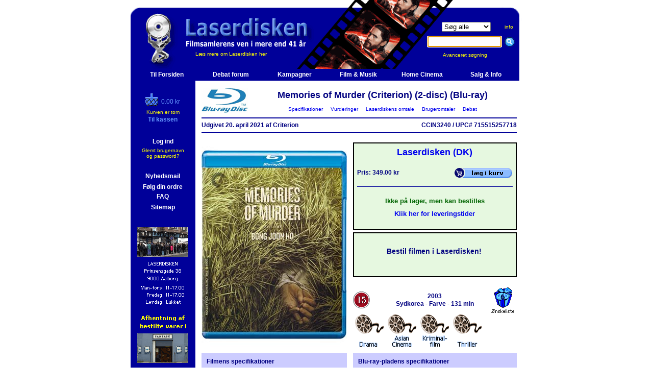

--- FILE ---
content_type: text/html
request_url: https://www.laserdisken.dk/html/visvare.dna?vare=2263158975062350
body_size: 40999
content:
<!--HAS_WEBDNA_TAGS-->









































  
  
  
  








   
   
   
   
   


	




























	
	
	
	
	
	
	
	
	
	
	
	
	
	
	
	









































    
    
    
        
        
			
        	
			
        	
        
        
        
    












































    
    
	
	
	
	

































	
	















<html>
<head>
	<title>Memories of Murder (Criterion) (2-disc) (Blu-ray) - Laserdisken.dk - salg af DVD og Blu-ray film.</title>
	<meta http-equiv="content-type" content="text/html;charset=iso-8859-1">
	
	<meta http-equiv="X-UA-Compatible" content="IE=EmulateIE7" />
	<META NAME="title" content="Memories of Murder (Criterion) (2-disc) (Blu-ray) - Laserdisken.dk - salg af DVD og Blu-ray film.">
	<META NAME="Keywords" content="Song Kang-ho , Kim Sang-Kyung  , Park Hae-Il , Kim Roi-Ha , Song Jae-Ho , Byeon Hee-Bong , Go Seo-Hee , Asian Cinema , Drama , Kriminalfilm , Thriller , 1980'erne , Based-on-a-true-story , Korea , Seriemorder/Massemord , Voldtægt , blu-ray, dvdfilm, salg af blu-ray, blu-ray butik, dvd, film, movies, biograf film, cinema, laserdisken, LCD, PROJEKTOR, , online shopping, DVD butik, DVD butik på nettet, DVD film, DVD online salg,Online DVD, Online salg, salg af DVD film, Salg af DVD online, code free, kodefri, blu-ray afspiller">
	<META NAME="Description" content="Køb Memories of Murder (Criterion) (2-disc) (Blu-ray) ved Laserdisken">
	<META NAME="robots" content="all">
	<META NAME="rating" content="general">
	
	<META NAME="robots" content="index,follow">
	<META NAME="revisit-after" content="7 days"> 
	<META NAME="distribution" content="global">

	<link rel="stylesheet" href="../scripts/laserdisken.css?251204">
	
	<link rel="SHORTCUT ICON" HREF="https://www.laserdisken.dk/favicon.ico">

	
	

<script type="text/javascript">
var _gaq = _gaq || [];
_gaq.push(['_setAccount', 'UA-24473163-1']);





  
  
  
  
  
    _gaq.push(['_trackPageview']);
  





(function() {
	var ga = document.createElement('script'); ga.type = 'text/javascript'; ga.async = true;
	ga.src = ('https:' == document.location.protocol ? 'https://ssl' : 'http://www') + '.google-analytics.com/ga.js';
	var s = document.getElementsByTagName('script')[0]; s.parentNode.insertBefore(ga, s);
})();
</script>


<style>
		#overlay {
  display: none;
  position: fixed;
  top: 0;
  left: 0;
  width: 100%;
  height: 100%;
  background-color: rgba(0,0,0,0.7);
  z-index: 1000;
}


#overlay-scrollable {
  max-height: 80vh;
  overflow: auto;
  padding-top: 10px; /* Justér efter behov */
}

body.overlay-open,
html.overlay-open {
  overflow: hidden;
}
  
body.overlay-open, html.overlay-open {
  overflow: hidden;
}

#overlay-content {
  position: absolute;
  top: 50%;
  left: 50%;
  transform: translate(-50%, -50%);
  padding: 20px;
  background: #fff;
  width: 64%;
  max-width: 640px;
  max-height: 80%;
  overflow: auto;
  border-radius: 5px;
  box-shadow: 0 0 10px #000;
}


#close-overlay {
  position: sticky;
  top: 0;
  right: 0;
  float: right;
  cursor: pointer;
  font-size: 24px;
  color: #aaa;
  z-index: 1;
}

  
  #close-overlay:hover {
    color: #000;
  }

</style>
</head>

<script language="JavaScript" src="../scripts/jquery-1.4.2.min.js"></script>
<script language="JavaScript1.2" src="../scripts/laserfunctions.js?241008"></script>

<body topmargin="0" leftmargin="5" marginheight="0" marginwidth="5" bgcolor="#ffffff" >
  
  <script>
    $( document ).ready(async function() {
      // $(".servicemeddelelse").text("SQL FEJL!");
      const msg = $(".servicemeddelelse").text().trim();
      if(msg) {
        console.log(msg)
        const resp = await fetch("/html/service.dna", {
            body: new URLSearchParams({ msg: msg, side: location.href, bruger: "[bruger]", kunde: "2026012215025217690905713503128" }),
            method: "POST"
        });
        // console.log( await resp.text() )
        const servicemeddelelse = `Der er opstået en fejl på siden. Fejlen er rapporteret til os automatisk.`;
        $(".servicemeddelelse").remove();
        $(".servicemeddelelse2").html(servicemeddelelse);
        $(".servicemeddelelse2").addClass("vis")
      }
    });
  </script>

<div id="overlay">
  <div id="overlay-content">
    <span id="close-overlay" role="button" aria-label="Luk overlay" tabindex="0">&times;</span>
    <div id="overlay-body">
      <!-- Indholdet fra URL'en vil blive indsat her -->
    </div>
  </div>
</div>















<script language="JavaScript1.2" src="../../scripts/coolmenus3-02.js"></script>

<!--
*******************************************************************************************
Copyright (c) 2001 Thomas Brattli (www.bratta.com)
eXperience DHTML coolMenus - Get it at www.bratta.com
Version 3.0 - This script can be used freely as long as all copyright messages are intact. 
*******************************************************************************************
Generated 01/22/2026 15:02:52
-->
<script language="JavaScript1.2">


var loggedin='false';
function lag(lag,id)
{
	browserversion=navigator.appName+"n/a";
	//alert(browserversion);
	if (browserversion!="Netscape")
	{
	
	doc='<img src="../billeder/forsidelille/'+id+'.jpg" border="1" >';
	
	if (document.all[lag].style.visibility=="hidden" )	
	{
            document.all[lag].style.visibility='visible';
			document.all[lag].innerHTML=doc;
            moveMouse(lag);
	}
	else
	{
	
		if (browserversion=="Netscape")
			document.all[lag].style.visibility='hide';
		else
			document.all[lag].style.visibility='hidden';
}}}

</script>


<SCRIPT TYPE="text/javascript">

function popup(mylink, windowname)
{
if (! window.focus)return true;
var href;
if (typeof(mylink) == 'string')
   href=mylink;
else
   href=mylink.href;
window.open(href, windowname, 'width=500,height=600,scrollbars=yes,location=no');
return false;
}

</SCRIPT>
<script language=JavaScript1.2 src="../scripts/generatev3.js"></script>



<!--Her starter toppen-->
<table border="0" cellpadding="0" cellspacing="0" width="769">






<tr height="158" title="Memories of Murder (Criterion) (2-disc) (Blu-ray) - Laserdisken.dk - salg af DVD og Blu-ray film.">
	<td colspan="2"  background="https://www.laserdisken.dk/images/topbar-ld.gif" height="158">
	
<!--Her starter topbaren-->
		<table border="0" cellpadding="0" cellspacing="0" width="769">
				<tr>
					<td width="127" background="https://www.laserdisken.dk/images/nbrs.gif">
						<a href="https://www.laserdisken.dk/html/index.dna" target="_self" title="Til forsiden"><img src="https://www.laserdisken.dk/images/blank-home.gif" border="0"></a>
					</td>
					<td width="440" background="https://www.laserdisken.dk/images/nbrs.gif" class="toplinks"><br><br><br><br><br> <a href="https://www.laserdisken.dk/html/dyn-html/omlaserdisken.dna" title="Klik her for at l&aelig;se om Laserdiskens baggrund og historie" class="toplinks">L&aelig;s mere om Laserdisken her</a></td>
					<td align="center" background="https://www.laserdisken.dk/images/nbrs.gif">
						<form method="get" action="search.dna"  target="_self" name="searchform"><input type=hidden name=DO value="sog">
		
						<table border="0" cellpadding="0" cellspacing="0">
							<tr>
								<td align="center"><select name="typeField" size="1" TABINDEX=1>
										<option value="all" selected="selected">Søg alle</option>
										<option value="lager">Kun lager</option>
										<option value="dk">Kun dansk</option>
										<option value="dvd">Kun DVD</option>
										<option value="bd">Kun Blu-ray</option>
										<option value="uhd">Kun 4K UHD</option>
									</select></td>
								<td class="toplinks"><a href="javascript:visTekst('info')" title="Klik her for information om s&oslash;gemulighederne" class="toplinks">info</a></td>
							</tr>
							<tr height="40">
								<td class="toplinks" height="40"><input type="text" name="sogfelt" size="16" accesskey="s" TABINDEX=2>&nbsp;&nbsp;</td>
								<td class="toplinks" height="40"><input type="image" src="../images/sog-ny.gif" border=0 alt="S&oslash;g p&aring; filmtitel, skuespiller, instrukt&oslash;r, stikord eller andre varer (klik eller tryk Enter)"></td>
							</tr>
							<tr>
								<td class="toplinks" colspan="2" align="center"><a href="../html/dyn-html/avanceretsog.dna" target="_self" title="Klik her for avanceret s&oslash;gning" class="toplinks">Avanceret s&oslash;gning&nbsp;&nbsp;&nbsp;&nbsp;&nbsp;&nbsp;&nbsp;&nbsp;</a></td>
							</tr>
						</table>
						</form>
						<script type="text/javascript" language="JavaScript">
							document.forms['searchform'].elements['sogfelt'].focus();
						</script>
					</td>
				</tr>
			</table>
		</td>
	</tr>

<!--Her slutter topbaren-->




<div id="myModal" class="modal">
  <div class="modal-content">
    <span class="close">&times;</span>
    <a class="prev">&#10094;</a>
    <a class="next">&#10095;</a>
    <img id="modalImage">
  </div>
</div>

<!--Her starter sidebaren-->


<tr>
	<td bgcolor="#000099" width="127" height="400" valign="top" align="center" ID="sidemenu" style="visibility=visible">
		
		
		<form method="get" action="search.dna" name="searchform"><input type=hidden name=DO value="sog">

		<table border="0" cellpadding="0" cellspacing="0" width="127">
<tr height="20"><td align="center" width="100%" height="20">&nbsp;</td></tr>



						</form>
						

						<tr>
	<td  align="center" width="100%">
	
	
    
    
	
	
	
	
	

	
	<table border="0" cellpadding="0" cellspacing="0" width="111">
		<tr>
			<td  colspan="2" align="center">
				<table border="0" cellpadding="0" cellspacing="0">
					<tr>
						<td  width="31"><a href="kurv.dna" title="Check out Laserdisken"><img src="../images/sidebarskurv-ld.gif" border="0" align="baseline"></a></td>
						<td  valign="bottom"><font color="#6699FF">0.00 kr</font></td>
					</tr>
				</table>
			</td>
		</tr>
		<tr height="5"><td colspan="2" height="5"></td></tr>
		
		<tr><td  align="center" colspan="2"><font size="1" color="yellow">Kurven er tom</font></td></tr>
		
		
		<tr>
			<td colspan=2 align="center" >
				<table border="0" cellpadding="0" cellspacing="0">
 				<tr>
 					<td valign="bottom"><a href="https://www.laserdisken.dk/html/betaling/kurv.dna" title="Check out Laserdisken" class="sidebarld"><b>Til kassen</b></a></td>
 				</tr>
 				</table>
			</td>
		</tr>
	</table>
	
	</td>
</tr>			

						<tr height="10"><td  height="10"></td></tr>

						





</td></tr>

						<tr>
						<td align="center"><br>


						<table>
							<tr>
								<td align="center"><a href="https://www.laserdisken.dk/html/login.dna" title="Klik for at logge ind" class="hvid" target="_self"><b>Log ind</b></a></td>
							</tr>
							<tr>
								<td align="center" class="toplinks"><a href="https://www.laserdisken.dk/html/glemtpass.dna" title="Klik her, hvis du har glemt brugernavn og password" class="toplinks" target="_self">Glemt brugernavn<br> og password?</a></td>
							</tr>

						</table><br>
						
						



							<table>
							<tr>
								<td align="center"><b></b></td>
							</tr>
						</table>

		<table>
							<tr>
								<td align="center"><a href="https://www.laserdisken.dk/html/index.dna#nyhedstjenesten" target="_self" title="Klik for at bestille abonnement p&aring; Laserdiskens nyhedsbrev" class="hvid"><b>Nyhedsmail</b></a></td>
							</tr>
						</table>

						








						<table>
							<tr>
								<td align="center"><a href="https://www.laserdisken.dk/html/folgordre.dna" class="hvid" target="_self" title="Klik for info om dine ordrer"><b>Følg din ordre</b></a></td>
							</tr>

							<tr>
								<td align="center"><a href="https://www.laserdisken.dk/html/dyn-html/leveringstider.dna" class="hvid" target="_self" title="Klik for FAQ om bl.a. leveringstider"><b>FAQ</b></a></td>
							</tr>
						</table>
						<table>
							<tr>
								<td align="center"><a href="https://www.laserdisken.dk/html/sitemap.dna" class="hvid"><b>Sitemap</b></a></td>
							</tr>
						</table>

						
						
						

                        
						</td>
						</tr>


						
						
					</table>
					
					<br>
<!--<a href="sitemap.dna" class="toplinks"><b>Sitemap</b></a>-->

<table>
	<tr>
		<td width="100%" align="center">
			<table border="0" cellpadding="0" cellspacing="0">
				<tr height="10"><td align="center" height="10"></td></tr>
				<tr><td align="center"><img src="../images/aalborg-lille2.gif" border="0"></td></tr>

				<tr><td align="center"><a href="javascript:visTekst('fantask')" title="Klik for at læse mere om afhentning i Fantask"><img src="../images/kobenhavn-lille2.gif" border="0"></a></td></tr>
				<tr><td align="center"><img src="../images/showroom-off.gif" border="0"></td></tr>
				<tr height="10"><td align="center" height="10"></td></tr>
			</table>
		</td>
	</tr>
</table>
</td>

<td bgcolor="white" width="642" valign="top">





<!--Her skal indholdssiden isættes-->


















  
	
		
		
		
	
	
	
  



<table border="0" cellpadding="0" cellspacing="12" width="642" class="visvare">



	
	
  <div style="display: none" class="debuginfo">visvare_alle.inc</div>










	
    
	
		<div style="display: none" class="debuginfo">row2.inc</div>
<tr>
   	<td colspan="2">
   		<table border="0" cellpadding="0" cellspacing="0" width="618">
   			<tr>
   				<td width="93" rowspan="2">
				<img src="../images/bd-logo.gif" border="0" vspace="0" hspace="0" alt="Memories of Murder (Criterion) (2-disc) (Blu-ray) (BD)" align="left"></td>
   				<td class="overskrift" width="525" align="center">Memories of Murder (Criterion) (2-disc) (Blu-ray)</td>
   			</tr>
			<tr>
   				<td class="toplinks" align="center">
					<a href="#Specifikationer">&nbsp;&nbsp;Specifikationer&nbsp;&nbsp;</a>
					<a href="#Vurderinger">&nbsp;&nbsp;Vurderinger&nbsp;&nbsp;</a>
					<a href="#Laserdiskensomtale">&nbsp;&nbsp;Laserdiskens omtale&nbsp;&nbsp;</a>
					<a href="#Brugeromtaler">&nbsp;&nbsp;Brugeromtaler&nbsp;&nbsp;</a>
					<a href="#Debat">&nbsp;&nbsp;Debat&nbsp;&nbsp;</a>
				</td>
   			</tr>
		</table>
		<hr color="#000099" size="2">
   		<table border="0" cellpadding="0" cellspacing="0" width="618">
		
		
		
		
		
		
					
		<tr>
			<td nowrap><b>
			
			
			
			
	      
        
				Udgivet             20.                        april                                        2021
				
				
				
				
				
				
		  
			af Criterion
			</i>
			</b></td>
    		<td align="right"><b>
			CCIN3240
			/
			UPC# 715515257718</b></td>
    	</tr>
		
		
		
		
		
	</table>
	<hr color="#000099" size="2">
	</td>
</tr>

    <div style="display: none" class="debuginfo">row3.inc</div>
<tr>
	<td width="285" valign="top">
	
	
	<a href="javascript:visBillede('billede.dna?ID=2263158975062350&VIS=forside')" title="Memories of Murder (Criterion) (2-disc) (Blu-ray) - Klik her for at se billedet i stor størrelse."><img src="../billeder/forsidealm/2263158975062350.jpg" name="2263158975062350" border="0" alt="Memories of Murder (Criterion) (2-disc) (Blu-ray) (BD) - Klik her for at se billedet i stor størrelse."></a>

	
	




	</td>
	<td width="321" valign="bottom">
			<div style="display: none" class="debuginfo">bestilling2.inc</div>

	















<div style="display: none" class="debuginfo">
sql_lager: 0<br>
sql_lager_brugt: 0<br>
DB_ART: A<br>
DB_TYPE: BD<br>
DB_STATUS: N<br>
DB_ART: A<br>
DB_LD_RADIO: j<br>
</div>



<table border="0" cellpadding="0" cellspacing="0" width="321" height="264">
	<tr>
		<td>
			<table borderColor="#000000" cellSpacing="0" cellPadding="6" border="1" width="321" height="172" class="vare-aktiv">
				<tr>
					<td>
					
					<table border="0" cellpadding="0" cellspacing="0" width="100%" height="151">
					<tr>
						<td colspan="2" align="center" class="overskrift" valign="top"><a href="javascript:visTekst('omlaserdisken')" title="Klik her for oplysninger om Laserdisken.">Laserdisken (DK)</a></td>
					</tr>
					<tr>
						<td width="184"><b>Pris: 349.00 kr </b></td>
						<td width="120"><a href="/html/visvare.dna?a=b&vare=2263158975062350&ACTION=addbasket&vareadd=2263158975062350"><img alt="Klik for at lægge i Laserdiskens indkøbskurv." src="../../../images/ikurv.gif" border=0></a></td>
					</tr>
					
					
					<tr height="19"><td colspan="2" align="center" ><hr color="#000099" size="1"></td></tr>
					

			
								
					











    
    
    
    
    







			
			
					
					<tr>
						<td align="center" colspan="2">
							<table border="0" cellpadding="0" cellspacing="0" height="50">
																			<tbody><tr>
																				
																				<td class="stor" align="center">
																				
																		
																				
																				
																				<span class="lagerinfo-aktiv"><b>Ikke på lager, men kan bestilles</b></span>
																				</td>
																			</tr>
																			<tr>
																			
																			<td class="stor" align="center"><a href="javascript:visTekst('leveringstid')" title="Klik for yderligere oplysninger om leveringstiden">Klik her for leveringstider</a></td>	
																			
																			
																			</tr>
																		</tbody></table>

							
					</td>
				</tr>
			
			
			</table>
		
		</td>
	</tr>
</table>
</td>
</tr>
<tr height="4"><td height="4"></td></tr>
<tr>
	<td>
		<table borderColor=#000000  cellSpacing=0 cellPadding=6 border=1 width="321" height="88" class="vare-aktiv">
			<tr>
				<td>
        			<table border="0" cellpadding="0" cellspacing="0" width="303" height="72">
  		      			<tr>
        					<td>
            					<div align="center" >
            			
            					<h3>Bestil filmen i Laserdisken!</h3>
						</div>
							</td>
	       				</tr>
   					</table>
				</td>
			</tr>
		</table>
	</td>
</tr>
</table>


























	<table width="321" height="70" border="0" cellpadding="0" cellspacing="0">
			<tr height="20">
				<td height="20" colspan="2"></td>
			</tr>
			<tr height="50">
				
					
					
					
					
					
					<td width="50" height="50"><img src="../images/censur/15.gif" border="0" alt="Medierådets aldersgrænse."></td>
					<td width="221" height="50" align="center">
					<b>
					
						
					
					
					
					2003<br>
					
					
					
					Sydkorea
					
					
					-
					Farve
					-
					131 min
					</b></td>
				
				<td  width=50 height=50><a href="/html/visvare.dna?a=b&vare=2263158975062350&wl=v2263158975062350"><img src="../images/wish-size.gif" border="0" alt="Ønskeliste"></a></td>
			</tr>
		</table>
		
		<a href="../../html/lister2/list.dna?listen=56&p=7"><img src="../images/genrer/drama.gif" border="0" alt="Drama"></a><a href="../../html/lister2/list.dna?listen=56&p=18"><img src="../images/genrer/asiancinema.gif" border="0" alt="Asian Cinema"></a><a href="../../html/lister2/list.dna?listen=56&p=22"><img src="../images/genrer/krimi.gif" border="0" alt="Kriminalfilm"></a><a href="../../html/lister2/list.dna?listen=56&p=23"><img src="../images/genrer/thriller.gif" border="0" alt="Thriller"></a>
		
		
			
		
	</td>
</tr>

    
      <div style="display: none" class="debuginfo">row4.inc</div>
<tr>
	<td width="285" valign="top" bgcolor="#ccccff"><a name="Specifikationer"></a>
		
			<div style="display: none" class="debuginfo">filminfo.inc</div>

		<table width="285" border="0" cellpadding="10" cellspacing="0">
			<tr>
				<td>
					<table border="0" cellpadding="0" cellspacing="0">
						<tr>
							<td colspan="2"><b>Filmens specifikationer</b></td>
						</tr>
						<tr height="8">
							<td colspan="2" height="8"></td>
						</tr>
						
						<tr>
                        <td width="110" valign="top"><b>Original titel:</b></td>
                        <td width="155">Salinui chueok</td>
						</tr>
						
						
						
						<tr>
                        <td width="110" valign="top"><b>Dansk titel:</b></td>
						<td width="155">Memories of Murder</td>
						</tr>
						
						
						
						
						
						
						<tr>
						<td width=110 valign="middle"><b>Instruktør:</b></td>
						<td width="155"><a href="search.dna?DO=sogperson&person=716&sogfelt=Bong%20Joon-ho&sogalle=true">Bong Joon-ho</a></td>
						</tr>
						
						
						
                        
						<tr height="8"><td colspan="2"></td></tr>
						
						
						<tr><td colspan="2"><b>Medvirkende:</b></td>
						</tr>
						
						<tr><td colspan="2">
						<table border="0" cellpadding="0" cellspacing="0">
						
						<tr>
						
						<td width="110"><em>Park Doo-man&nbsp;</em></td>
                        <td width="155"><a href="search.dna?DO=sogperson&person=27943&sogfelt=Kang-ho%20Song&sogalle=true">Kang-ho Song</a></td></tr>
						
						<tr>
						
						<td width="110"><em>Seo Tae-yoon&nbsp;</em></td>
                        <td width="155"><a href="search.dna?DO=sogperson&person=29109&sogfelt=Sang-kyung%20Kim&sogalle=true">Sang-kyung Kim</a></td></tr>
						
						<tr>
						
						<td width="110"><em>Cho Yong-koo&nbsp;</em></td>
                        <td width="155"><a href="search.dna?DO=sogperson&person=29105&sogfelt=Roe-ha%20Kim&sogalle=true">Roe-ha Kim</a></td></tr>
						
						<tr>
						
						<td width="110"><em>Shin Dong-chul&nbsp;</em></td>
                        <td width="155"><a href="search.dna?DO=sogperson&person=43016&sogfelt=Jae-ho%20Song&sogalle=true">Jae-ho Song</a></td></tr>
						
						<tr>
						
						<td width="110"><em>Koo Hee-bong&nbsp;</em></td>
                        <td width="155"><a href="search.dna?DO=sogperson&person=12338&sogfelt=Hee-Bong%20Byun&sogalle=true">Hee-Bong Byun</a></td></tr>
						
						<tr>
						
						<td width="110"><em>Kwon Kwi-ok&nbsp;</em></td>
                        <td width="155"><a href="search.dna?DO=sogperson&person=21086&sogfelt=Seo-hie%20Ko&sogalle=true">Seo-hie Ko</a></td></tr>
						
						<tr>
						
						<td width="110"><em>Park Hyeon-gyu&nbsp;</em></td>
                        <td width="155"><a href="search.dna?DO=sogperson&person=36863&sogfelt=Park%20Hae-il&sogalle=true">Park Hae-il</a></td></tr>
						
						
						
						
						
						</table></td></tr>
						
						<tr height="8">
						<td height="8" colspan="2"></td>
						</tr>
						
                        

                     	
						
						
						<tr>
                        <td width="110"><b>Stikord:</b></td>
                        <td width="155"><a href="search.dna?DO=sogstikord&stikord=138138951117647061&sogfelt=1980'erne&sogalle=true">1980'erne</a></td>
						</tr>
						
						
						
						
						
						<tr>
                        <td width="110"></td>
                        <td width="155"><a href="search.dna?DO=sogstikord&stikord=1000029522410809&sogfelt=Based-on-a-true-story&sogalle=true">Based-on-a-true-story</a></td>
						</tr>
						
						
						
						
						<tr>
                        <td width="110"></td>
                        <td width="155"><a href="search.dna?DO=sogstikord&stikord=104349688711432616&sogfelt=Korea&sogalle=true">Korea</a></td>
						</tr>
						
						
						
						
						<tr>
                        <td width="110"></td>
                        <td width="155"><a href="search.dna?DO=sogstikord&stikord=977069265176858&sogfelt=Seriemorder/Massemord&sogalle=true">Seriemorder/Massemord</a></td>
						</tr>
						
						
						
						
						<tr>
                        <td width="110"></td>
                        <td width="155"><a href="search.dna?DO=sogstikord&stikord=979240499209408&sogfelt=Voldtægt&sogalle=true">Voldtægt</a></td>
						</tr>
						
						
						

						<tr height="8">
						<td colspan="2" height="8"></td>
						</tr>
						<tr>
						<td colspan="2" align="center">
						<a href="search.dna?DO=sogvare&titel=1075458230692350&from=vv&vareid=2263158975062350"><b>Klik for alle udgaver af filmen</b></a>
						<br><a href="search.dna?DO=sogcast&titel=1075458230692350&vareid=2263158975062350"><b>Same Cast</b></a>
						</td>
						</tr>
						
						
						
					</table>
				</td>
			</tr>
		</table>

		</td>
		<td width="321" valign="top" bgcolor="#ccccff"><div style="display: none" class="debuginfo">medietype.inc</div>








	
	
	
	

	
	
			
	
	
	
	
		
	




	
	
		
			



















		
	
	






<table width="321" border="0" cellpadding="10" cellspacing="0">
	<tr>
		<td>
			<table width="301" border="0" cellpadding="0" cellspacing="0" bgcolor="#ccccff">
				<tr><td colspan="2"><b>Blu-ray-pladens specifikationer</b></td></tr>
				<tr height="8"><td colspan="2" height="8"></td></tr>
				

				<tr>
				<td width="163" valign="top">
					
					<span style="width: 70px;display: inline-block;">Oprindelse:</span><b>
					
					
					
					
					
					
					USA
					
					
					
					
					
					</b></td>
					
					
					<td Xwidth="113"><a href="javascript:visTekst('regionalkoder')" title="Blu-ray-pladen har regionalkoden A."><img src="../images/region/regionA.gif" border="0" align="right" alt="Blu-ray-pladen har regionalkoden A."></a>
					</td>
					
				</tr>
				
					<tr>
				<td colspan="2"><br><b>
					<!-- OBS: getchars start? -->
					<div class="capfirst">uden danske tekster</div></b><br><br>
					
					</td>
					</tr>
	
	
	
	
	
	
	
	<tr>
	<td colspan="2">
		<table border="0" cellpadding="0" cellspacing="0" width="100%">
	
	
	<tr>
	<td width="75" valign="top"><b>Tekster:</b></td>
	<td>Engelsk<br></td>
	</tr>
	<tr>
	<td colspan="2" height="8"></td>
	</tr>
	
	
	
	
	
	<tr>
	<td width="75" valign="top"><b>Sprog:</b></td>
	<td> Koreansk<br></td>
	</tr>
	
	

</table>	</td>
	</tr>

	
	
	
		</table>
		</td>
	</tr>
</table>




		




	
</td>
		
		
</tr>


    
		
	
	
    






	
	
  
  
	
	
	
	
	



	






<tr>
<td  colspan="2" align="left">
<h1>Billedgalleri:</h1>
<table border=0><tr valign="top" align="left"><td>


	
	 <a href="javascript:visBillede('billede.dna?ID=2263158975062350&VIS=forside')" alt="Klik her for at se billedet i stor størrelse." title="Klik her for at se billedet i stor størrelse.">
	 <img src="../billeder/forsideintro/2263158975062350.jpg" name="2263158975062350" border="0" border="0" vspace="2" hspace="1">
	 </a>
	 
	 
   	 
 	 

	
	 
	 <a href="javascript:visBillede('billede.dna?ID=2263158975062350&VIS=bagside')" alt="Klik her for at se billedet i stor størrelse." title="Klik her for at se billedet i stor størrelse.">
	 <img src="../billeder/bagsideintro/2263158975062350.jpg" name="2263158975062350" border="0" border="0" vspace="2" hspace="1">
	 </a>
	 
   	 
 	 

	
	 
   	 
	 <a href="javascript:visBillede('billede3.dna?ID=2263158975062350&vareid=2263158975062350')" alt="Klik her for at se billedet i stor størrelse." title="Klik her for at se billedet i stor størrelse.">
	 <img src="../billeder/vare-lille/2263158975062350.jpg" name="2263158975062350" border="0" border="0" vspace="2" hspace="1">
	 </a>
	 
 	 

	
	 
   	 
 	 

 	 
	<a href="javascript:visBillede('billede3.dna?ID=1075458230692350-a&titelid=1075458230692350')" alt="Klik her for at se billedet i stor størrelse." title="Klik her for at se billedet i stor størrelse.">
	 <img src="../billeder/titel-lille/1075458230692350-a.jpg" border="0" vspace="2" hspace="1"></a>
	
	

	

	
	 
   	 
 	 

 	 
	<a href="javascript:visBillede('billede3.dna?ID=1075458230692350-b&titelid=1075458230692350')" alt="Klik her for at se billedet i stor størrelse." title="Klik her for at se billedet i stor størrelse.">
	 <img src="../billeder/titel-lille/1075458230692350-b.jpg" border="0" vspace="2" hspace="1"></a>
	
	

	

	
	 
   	 
 	 

 	 
	<a href="javascript:visBillede('billede3.dna?ID=1075458230692350-c&titelid=1075458230692350')" alt="Klik her for at se billedet i stor størrelse." title="Klik her for at se billedet i stor størrelse.">
	 <img src="../billeder/titel-lille/1075458230692350-c.jpg" border="0" vspace="2" hspace="1"></a>
	
	

	

	
	 
   	 
 	 

 	 
	<a href="javascript:visBillede('billede3.dna?ID=1075458230692350-d&titelid=1075458230692350')" alt="Klik her for at se billedet i stor størrelse." title="Klik her for at se billedet i stor størrelse.">
	 <img src="../billeder/titel-lille/1075458230692350-d.jpg" border="0" vspace="2" hspace="1"></a>
	
	

	

	
	 
   	 
 	 

 	 
	<a href="javascript:visBillede('billede3.dna?ID=1075458230692350-e&titelid=1075458230692350')" alt="Klik her for at se billedet i stor størrelse." title="Klik her for at se billedet i stor størrelse.">
	 <img src="../billeder/titel-lille/1075458230692350-e.jpg" border="0" vspace="2" hspace="1"></a>
	
	

	

	
	 
   	 
 	 

 	 
	<a href="javascript:visBillede('billede3.dna?ID=1075458230692350-f&titelid=1075458230692350')" alt="Klik her for at se billedet i stor størrelse." title="Klik her for at se billedet i stor størrelse.">
	 <img src="../billeder/titel-lille/1075458230692350-f.jpg" border="0" vspace="2" hspace="1"></a>
	
	

	

	
	 
   	 
 	 

 	 
	<a href="javascript:visBillede('billede3.dna?ID=1075458230692350-g&titelid=1075458230692350')" alt="Klik her for at se billedet i stor størrelse." title="Klik her for at se billedet i stor størrelse.">
	 <img src="../billeder/titel-lille/1075458230692350-g.jpg" border="0" vspace="2" hspace="1"></a>
	
	

	

	
	 
   	 
 	 

 	 
	<a href="javascript:visBillede('billede3.dna?ID=1075458230692350-h&titelid=1075458230692350')" alt="Klik her for at se billedet i stor størrelse." title="Klik her for at se billedet i stor størrelse.">
	 <img src="../billeder/titel-lille/1075458230692350-h.jpg" border="0" vspace="2" hspace="1"></a>
	
	

	

	
	 
   	 
 	 

 	 
	<a href="javascript:visBillede('billede3.dna?ID=1075458230692350-i&titelid=1075458230692350')" alt="Klik her for at se billedet i stor størrelse." title="Klik her for at se billedet i stor størrelse.">
	 <img src="../billeder/titel-lille/1075458230692350-i.jpg" border="0" vspace="2" hspace="1"></a>
	
	

	

	
	 
   	 
 	 

 	 
	<a href="javascript:visBillede('billede3.dna?ID=1075458230692350-j&titelid=1075458230692350')" alt="Klik her for at se billedet i stor størrelse." title="Klik her for at se billedet i stor størrelse.">
	 <img src="../billeder/titel-lille/1075458230692350-j.jpg" border="0" vspace="2" hspace="1"></a>
	
	

	

</td></tr></table>
</td></tr>








<form action="/html/visvare.dna?a=b&vare=2263158975062350#Vurderinger" method="post">
<input type="hidden" name="action" value="stem">













<tr>
	<td valign="top" colspan="2">
	<h1>Brugernes bedømmelse:</h1>
	<div align="center">
	<img src="../images/rating10/r90.gif" alt="Antal stemmer: 15" title="Antal stemmer: 15" border="0">
	<h3>Gennemsnit: 9.0 ud af 10 &nbsp;&nbsp;&nbsp; (Antal stemmer: 15)</h3>
	<table border="0" cellpadding="0" cellspacing="0">
		<tr>
			<td nowrap>Du kan også stemme.&nbsp;&nbsp;&nbsp;</td>
			<td>
			<select name="rating_kunde">
				<option value=""></option>
				<option value="1"  >1</option><option value="2"  >2</option><option value="3"  >3</option><option value="4"  >4</option><option value="5"  >5</option><option value="6"  >6</option><option value="7"  >7</option><option value="8"  >8</option><option value="9"  >9</option><option value="10"  >10</option>
			</select>
			</td>
			<td><input type="image" src="../images/sendstemme.gif" border="0" alt="Send din stemme ind"></td>
		</tr>
	</table>
	<br>
	</div>
</td>
</tr>





</form>








 
 
 
 











  
  
  
  
  







  
  
  












	<tr><td colspan="2"><hr size="2" color="#000099"></td></tr>



<tr>
  	<td colspan="2"><a name="Laserdiskensomtale"></a>
   	<h1>
	
	Mord i Korea
	</h1>
	
	
	<a href="javascript:visBillede('billede3.dna?ID=1075458230692350-d&titelid=1075458230692350')"><img src="../billeder/diverse/anmeldmanual/1075458230692350-d.jpg" border="0" align="left" hspace="0" vspace="4"></a>I en lille by uden for Seoul blev 10 kvinder voldtaget og dræbt mellem 1986 og 1991. Kvinderne var mellem 71 og 13 år gamle. 3000 mistænkte blev interviewet. 300.000 politifolk var involveret i sagen. Efterhånden som tiden gik, blev morderen mere vovet og eksperimenterende, men efterlod ikke et eneste spor. Morderen blev aldrig fundet.
<br>&nbsp;&nbsp;&nbsp;&nbsp;
Filmen her følger politiets arbejde med sagen. En række betjente fik deres ilddåb med denne sag, der bliver betragtet som det første tilfælde af en seriemorder i Korea. Før i tiden var et par velplacerede slag og en god trussel alt, hvad der skulle til for at opklare en sag. Men her var pludselig en sag, der krævede reel efterforskning. Noget, det koreanske politi var fuldstændig uforberedt på.
<br>&nbsp;&nbsp;&nbsp;&nbsp;Glem det latterlige cover og tag en tur ind i et grumt kapitel i Koreas historie med en af 2003’s største succeser.
	
	
	<div align="right"><b>David</b></div>
	
	
	
	
	
	
	</td>
</tr>











<tr><td colspan="2"><hr size="2" color="#000099"></td></tr>
<tr>
	<td colspan="2">
	<a name="Brugeromtaler"></a>
	<h1>Brugerne skriver om Memories of Murder:</h1>




	<table border="0" cellpadding="0" cellspacing="0" width="618">
		<tr height="30">
			<td width="100" height="30">

			

				
			<img src="../images/rating/3.gif" border="0">
			

			</td>
			<td width="393" height="30"><i>Anmeldt af <a href="omtaler.dna?k=31142">
			 Thomas Aquinas</a>, Værløse</i></td>
			<td align="right" width="125" height="30"><i>
			    6.                                        juli                            2019</i></td>
		</tr>
		
		<tr height="30">
			<td width="100" height="30"></td>
			<td height="30" colspan="2"><b>Mord i Korea</td>
		</tr>
		
		<tr>
			<td width="100"></td>
			<td colspan="2">

			
				
						
			
			
			
			
			
			
			
			
			

			Ujævnt fortalt men periodeægte og generelt medrivende skildring af det koreanske politi i Seoul-området der i midt-80'erne jager en bestialsk seriemorder der altid slår til på regnfyldte nætter. Filmens første halvdel er noget urolig, men den kommer efter det og faktisk er beskrivelsen af politiets arbejdsbetingelser og mangel på professionalisme det centrale og ikke så meget selve opklaringsarbejdet. Sine svagheder til trods en helt igennem seværdig film, selvom den ikke er på niveau med "SEVEN", men den er også svær at nærme sig.

			
			
			
			
			
			</td>
		</tr>
		<tr height="30"><td colspan="3" height="30"><hr size="2" color="#000099"></td></tr>
	</table>
					



	<table border="0" cellpadding="0" cellspacing="0" width="618">
		<tr height="30">
			<td width="100" height="30">

			

				
			<img src="../images/rating/3.gif" border="0">
			

			</td>
			<td width="393" height="30"><i>Anmeldt af <a href="omtaler.dna?k=64313">
			 Monkeyman</a>, København S</i></td>
			<td align="right" width="125" height="30"><i>
			            12.                                    juli                            2010</i></td>
		</tr>
		
		<tr height="30">
			<td width="100" height="30"></td>
			<td height="30" colspan="2"><b>Koreansk mordgåde</td>
		</tr>
		
		<tr>
			<td width="100"></td>
			<td colspan="2">

			
				
						
			
			
			
			
			
			
			
			
			

			Er ikke ligeså begejstret for "Memories of Murder", som den gode Hr. Nuka nede under mig. Og sammenligningen med "SE7EN", synes jeg ikke holder.... men det får bestemt ikke nogen indvirkning på, at filmen i den grad var en seværdig lille godte<br><br>Udover at være en murder-mystery film, så er dette også en klar kritik af det tidligere militærdiktatur i SydKorea, hvor inkompetence og manglende ressourcer er en stor medfaktor til at en seriemorder kan lege gæk med politiet og samfundet.<br><br>Alt i alt, kan man sige at dette er et eksempel på godt asiatisk håndværk, uden at alarmklokkerne kommer helt op og ringe!<br> 

			
			
			
			
			
			</td>
		</tr>
		<tr height="30"><td colspan="3" height="30"><hr size="2" color="#000099"></td></tr>
	</table>
					



	<table border="0" cellpadding="0" cellspacing="0" width="618">
		<tr height="30">
			<td width="100" height="30">

			

				
			<img src="../images/rating/4.gif" border="0">
			

			</td>
			<td width="393" height="30"><i>Anmeldt af <a href="omtaler.dna?k=15692">
			 Nuka Wølk Mathiassen</a>, København S</i></td>
			<td align="right" width="125" height="30"><i>
			            12.                    marts                                            2004</i></td>
		</tr>
		
		<tr height="30">
			<td width="100" height="30"></td>
			<td height="30" colspan="2"><b>Fremragende!</td>
		</tr>
		
		<tr>
			<td width="100"></td>
			<td colspan="2">

			
				
						
			
			
			
			
			
			
			
			
			<img src="../billeder/diverse/anmeldelse/1075458230692350-15692.jpg" align="right" border="0" vspace="4" hspace=10 alt="Memories of Murder">
			
			

			I de seneste mange år, siden SE7EN satte nyt kommercielt liv i krimi film genren,  har der været mere eller mindre vellykkede "Seriel Killer" film på markedet. De fleste kommer fra USA, men man skal faktisk hele vejen til Korea hvis man skal finde den seneste af denne type film, med så høj kvalitets underholdning som SE7EN dengang tilbød sit kræsne publikum . Memories of Murder er den film, der efter min mening, er SE7EN's udenlandske ligemand. Ikke alene er den baseret på den autentiske historie om den første registrerede seriemorder i Korea, som alene gør filmen til noget af en speciel oplevelse, men alt andet i filmen er simpelthen fremragende. Scriptet, Skuespillet, fotograferingen, filmmusikken og filmens scenograf er noget af det bedste jeg har set længe. Det skal lige siges at denne film var min introduktion til Koreansk cinema, og jeg har virkelig fået øjnene op for en ny verden. Jeg har kun tilbage og sige at, se denne film, ligemeget om du ikke har set koreanske film før. Dette er en filmoplevelse man ikke skal snyde sig selv for.

			
			
			
			
			
			</td>
		</tr>
		<tr height="30"><td colspan="3" height="30"><hr size="2" color="#000099"></td></tr>
	</table>
					

	</td>
</tr>



<tr><td colspan="2">
	<a name="Debat"></a>
    
    
    <a href="javaScript:winOpen('anmeldelse','anmeldelse.dna?titel=1075458230692350&vare=2263158975062350','678','500','1')"><b>Ret din egen anmeldelse af Memories of Murder - klik her</b></a>
    












<p><b><a href="forum.dna?DO=opretemne2&titel=1075458230692350">Start en debat om filmen  Memories of Murder - klik her</a></b></p>
















	
	<p><b><a href="forum.dna?DO=opretemne2&vare=2263158975062350">Start en debat om denne udgave af Memories of Murder (Criterion) (2-disc) (Blu-ray) - klik her</a></b></p>
	





</td></tr>



	
	



	
<tr><td align="center" colspan="2"><p class="mini"><a href="javascript:winOpen('printlist','/html/visvare.dna?a=b&vare=2263158975062350&medie=print',678,500,1)" class="mini">Klik her for print-venlig udgave</a></p></td></tr>
</table>
</td></tr>
<!--Her begynder bunden-->

</td></tr>
	
	<tr>
	
	
		</td>

		<td colspan="2" height="60" background="../images/bundbar.gif" align="center">
		<b>&nbsp;<br><font color="white">Tlf: (+45) 98 13 22 22&nbsp;&nbsp;&nbsp;&nbsp;&nbsp;&nbsp<a href="mailto:mail@laserdisken.dk" class="toplinks" title="Send en mail til Laserdisken.">mail@laserdisken.dk</a>&nbsp;&nbsp;&nbsp;&nbsp;&nbsp;&nbsp;CVR: 10 19 42 45&nbsp;&nbsp;</font></b>	
	
		</td>
	</tr>
	
	</table>




</body>
</html>







<script>
  makeGallery();
</script>






--- FILE ---
content_type: application/x-javascript
request_url: https://www.laserdisken.dk/scripts/coolmenus3-02.js
body_size: 31235
content:
/**************
Copyright (c) 2001 Thomas Brattli (www.dhtmlcentral.com)

eXperience DHTML coolMenus - Get it at  www.dhtmlcentral.com
Version 3.02
This script can be used freely as long as all copyright messages are
intact. 

(You can delete the comments below to save space)

This script takes over for the old Coolmenus2 and CoolFrameMenu

Visit www.dhtmlcentral.com/coolmenus/ 
for the latest version of the script.

Tutorial: http://www.dhtmlcentral.com/tutorial.asp

Support: http://www.dhtmlcentral.com/forums/forum.asp?FORUM_ID=2&CAT_ID=1&Forum_Title=CoolMenus

Known bugs:
Netscape 6: When using padding in the layers you can sometimes get
strange visual effects on the lowest menu item. Only way to fix is to not use padding. 

Opera: This menu is very close to working on Opera, but as far as I could 
figure out opera don't support innerHTML or document.createElement() which
makes the changing of the text inside the submenus immpossible. If anyone 
know a solution to this please let me know.

Explorer 4 for mac: It will not work in this browser, nothing does. 

Explorer 5 for mac: It works fine, but like Netscape 6 it's a little slow and you can get strange visual effects sometimes. 

Script checked and working with:
PC: 
Netscape 4.03 - Netscape 4.04 -Netscape 4.08 - Netscape 4.73 - Netscape 6 - Netscape 6.01
Internet Explorer 5.0 - Internet Explorer 5.5 -Internet Explorer 6.0
MAC:
Netscape 4 - Explorer 5

Btw: There is basically just one explanation to why this code is sort of "scrambled": I wanted this file be as small as possible..
If you want it to be smaller feel free to remove all comments (except for the copyright)
**************/

/*************
Pageobject
***************/
function makePageCoords(win,fr){
	if(!win) win=window
	this.x=0;this.x2=(bw.ns4 || bw.ns6)?win.innerWidth-1:win.document.body.offsetWidth;
	if(!fr&&bw.ie) this.x2-=20; else if(!fr&&bw.ns4) this.x2-=4; else if(bw.ns6) this.x2+=1
	this.y=0;this.y2=(bw.ns4 || bw.ns6)?win.innerHeight:win.document.body.offsetHeight;
	if(bw.ns4&&!win.rows) this.x2+=5; if(!fr&&bw.ie) this.y2-=4; else if(bw.ns4&&fr) this.y2+=4
	this.y2orig=this.y2; this.x50=this.x2/2; this.y50=this.y2/2; return this;
}
/*************
Debugging function
***************/
function debug(txt,ev){if(mDebugging==2) self.status=txt; else alert(txt); if(ev) eval(ev); return false}
/************
Scroll function
*************/
function cm_checkScrolled(obj){
	if(bw.ns4 || bw.ns6) obj.scrolledY=obj.win.pageYOffset
	else obj.scrolledY=obj.win.document.body.scrollTop
	if(obj.scrolledY!=obj.lastScrolled){
		if(!obj.useframes){
			for(i=0;i<obj.l[0].num;i++){var sobj=obj.l[0].o[i].oBorder; sobj.moveY(sobj.y+(obj.scrolledY-obj.lastScrolled))}
			if(obj.usebar) obj.oBar.moveY(obj.oBar.y+(obj.scrolledY-obj.lastScrolled))
		}
		obj.lastScrolled=obj.scrolledY; page.y=obj.scrolledY; page.y2=page.y2orig+obj.scrolledY
		if(!obj.useframes || bw.ie){ clearTimeout(obj.tim); obj.isover=0; obj.hideSubs(1,0)}
	}if((bw.ns4 || bw.ns6) && !obj.useframes) setTimeout("cm_checkScrolled("+obj.name+")",200)
}
/***********************
Checking if the values are % or not.
***************/
function cm_checkp(num,w,check,istop,ds){
	if(num){ var p=istop?toppage:page
		if(num.toString().indexOf("%")!=-1){if(w || (check && this.rows)) num=(p.x2*parseFloat(num)/100)
		else num=(p.y2*parseFloat(num)/100)
		}else num=eval(num)
	}else num=0; return num
}
/************
Making DIV objects + DIV objects code
*************/
function cm_makeObj(obj,name,level,win,nest,o){
	if(o&&(bw.ns4||bw.ns6)) this.evnt=o
	else this.evnt=bw.dom?win.document.getElementById(obj):bw.ie4?win.document.all[obj]:bw.ns4?nest?win.document[nest].document[obj]:win.document[obj]:0;
	if(!this.evnt) return debug('There seems to be an error with this layer:\nFrame: '+win+'\nLayer: '+nest + "." + obj)
	this.css=bw.dom||bw.ie4?this.evnt.style:bw.ns4?this.evnt:0;	this.ref=bw.dom || bw.ie4?win.document:bw.ns4?this.css.document:0;
	this.hideIt=cm_hideIt; this.showIt=cm_showIt; this.writeIt=cm_writeIt; this.setactive=cm_setactive; this.addEvents=cm_addEvents; 
	this.moveIt=cm_moveIt; this.clipTo=cm_clipTo; if(name) this.parent=name; this.moveY=cm_moveY; this.l=level; this.clipOut=cm_clipOut; 
	this.filterIt=cm_filterIt; this.obj = obj + "Object"; 	eval(this.obj + "=this"); this.tim=10; this.clipy=0; return this
}
function cm_writeIt(text){if(!this.img1){if(bw.ns4){this.ref.write(text);
this.ref.close()}else this.evnt.innerHTML=text}}; function cm_moveY(y){this.y=y; this.css.top=y}
function cm_moveIt(x,y){this.x=x; this.y=y; this.css.left=this.x;this.css.top=this.y}
function cm_showIt(){this.css.visibility="visible"; this.vis=1}; function cm_hideIt(){this.css.visibility="hidden"; this.vis=0}
function cm_clipOut(px,w,ystop,tim,name){
	if(!this.vis) return; if(this.clipy<ystop-px){this.clipy+=px; this.clipTo(0,w,this.clipy,0,1)
		this.tim=setTimeout(this.obj+".clipOut("+px+","+w+","+ystop+","+tim+",'"+name+"')",tim)
	}else{if(bw.ns6){this.hideIt();}; this.clipTo(0,w,ystop,0,1); if(bw.ns6){this.showIt()}}
}
function cm_filterIt(f){if(this.evnt.filters[0]) this.evnt.filters[0].Stop(); else this.css.filter=f; this.evnt.filters[0].Apply(); this.showIt(); this.evnt.filters[0].Play();}
function cm_setactive(on,name,frmmouse){
	if(!name) name=this.name; var tobj=this.parent.m[name]
	if(tobj.img){if(tobj.img2){if(on) this.ref.images[tobj.img].src=tobj.img2; else this.ref.images[tobj.img].src=tobj.img1}
	}else{
		if(on){var color=tobj.c2; var fcolor=tobj.c4; var re=tobj.c3}else{var color=tobj.c1; var fcolor=tobj.c3; var re=tobj.c4}
		if(color){if(bw.dom || bw.ie4) this.css.backgroundColor=color; else if(bw.ns4) if(color=="transparent") color=null; this.css.bgColor=color}
		if(fcolor && !bw.ns4){if(bw.ie4) this.evnt.style.color=fcolor; else if(this.evnt.childNodes[0]) this.evnt.style.color=fcolor
		}else if(fcolor&&frmmouse){t=this.parent.m[name].text; t=t.replace(re,fcolor); this.writeIt(t); if(on) this.addEvents(name,this.parent.name,tobj.lnk,this.parent.useclick)}
		if(tobj.l==0&&bw.ns6){this.parent.l[0].o[tobj.num].oBorder.hideIt(); this.parent.l[0].o[tobj.num].oBorder.showIt();} //Stupid fix for netscape 6....
	}
}
function cm_clipTo(t,r,b,l,w){if(bw.ns4){this.css.clip.top=t;this.css.clip.right=r; this.css.clip.bottom=b;this.css.clip.left=l
}else{this.css.clip="rect("+t+","+r+","+b+","+l+")"; if(w){this.css.width=r; this.css.height=b}}; this.width=r; this.height=b}
function cm_addEvents(n,name,url,useclick){
	this.evnt.onmouseover=new Function(name+".mover('"+n+"')"); 
	this.evnt.onmouseout=new Function(name+".mmout('"+n+"')")
	if(!url && useclick) ev=new Function(name+".mover('"+n+"',1)")
	else ev=new Function(name+".go('"+n+"')")
	if(bw.ns4){this.ref.captureEvents(Event.MOUSEDOWN); this.ref.onmousedown=ev}
	else this.evnt.onclick=ev
}
/************
Making menu object
*************/
function cm_makeMenu(name,parent,text,link,target,width,height,img1,img2,bgcoloroff,bgcoloron,textcolor,hovercolor,onclick,onmouseover,onmouseout){
	this.m[name]=new Object(); var obj=this.m[name]; obj.name=name;	obj.subs=new Array(); obj.parent=parent; var tt
	obj.lnk=(link==0||link=='')?"":link; obj.target=target
	if(parent!="" && parent){this.m[parent].subs[this.m[parent].subs.length]=name; l=this.m[parent].l+1} else l=0
	obj.l=l; prop1=l<this.level.length?this.level[l]:this.level[this.level.length-1]; prop2=this.level[0]
	if(this.l.length<=l){
		this.l[l]=new Object(); this.l[l].num=0; if(l==0) this.l[l].names=new Array()
		this.l[l].clip=prop1["clip"]||prop2["clip"]||0; this.l[l].clippx=prop1["clippx"]||prop2["clippx"]||0
		this.l[l].cliptim=prop1["cliptim"]||prop2["cliptim"]||0; this.l[l].filter=prop1["filter"]||prop2["filter"]||0
		this.l[l].border=prop1["border"]||prop2["border"]; this.l[l].maxnum=0
		this.l[l].bordercolor=prop1["bordercolor"]||prop2["bordercolor"];
		s=prop1["align"]||prop2["align"]; if(s=="left") s=1; else if(s=="right") s=0; 
		else if(s=="top") s=3; else if(s=="bottom") s=2; this.l[l].align=s; this.aobj[l]=-1;
		this.l[l].height=prop1["height"]||prop2["height"]; this.l[l].width=prop1["width"]||prop2["width"];
		this.l[l].style=prop1["style"]||prop2["style"]; this.l[l].tc=textcolor||prop1.textcolor||prop2.textcolor; 
		this.l[l].offsetX=String(prop1["offsetX"])!="undefined"?prop1["offsetX"]:prop2["offsetX"]
		this.l[l].offsetY=String(prop1["offsetY"])!="undefined"?prop1["offsetY"]:prop2["offsetY"]
	}if(l==0) this.l[l].names[this.l[l].names.length]=name
	if(parent!="" && parent){obj.num=this.m[parent].subs.length-1}else obj.num=this.l[l].num
	this.l[l].num++; prop=l<this.level.length?this.level[l]:this.level[this.level.length-1]
	obj.width=this.checkp(width?width:prop1.width?prop1.width:prop2.width,1,0,1);
	obj.height=this.checkp(height?height:prop1.height?prop1.height:prop2.height,0,0,1);
	if(parent!="" && parent){if(this.m[parent].subs.length>this.l[l].maxnum) this.l[l].maxnum=this.m[parent].subs.length 
		if(this.m[parent].totheight==0) this.m[parent].totheight=this.l[l].border
		this.m[parent].totheight+=obj.height+ this.l[l].border
		if(this.m[parent].maxwidth<obj.width) this.m[parent].maxwidth=obj.width+this.l[l].border*2
	}else{this.l[l].maxnum=this.l[l].names.length; this.totwidth+=obj.width; this.totheight+=obj.height
		this.maxwidth=this.maxwidth>obj.width?this.maxwidth:obj.width; this.maxheight=this.maxheight>obj.height?this.maxwidth:obj.height
	}if(img1) text='<img src="'+img1+'" border="0" name="imgCMenu'+name+'">'
	else if(bw.ns4){text='<font size="'+(prop1.NS4fontSize||prop2.NS4fontSize)+'" face="'+(prop1.NS4font||prop2.NS4font)+'" color="'+(textcolor||this.l[l].tc)+'">'+text+'</font>'}
	if(bw.ns4&&this.useNS4links&&(l==0||!this.useframes) ||(l==0&&img1)){tt=img1&&l==0?this.useclick?this.name+".mover('"+name+"',1);":this.name+".go('"+name+"');":"";text='<a href="#" onclick="'+tt+'return false" class="clNS4">'+text+'</a>'}
	if(img1){obj.preimg1=new Image(); obj.preimg1.src=img1}; if(img2){obj.preimg2=new Image(); obj.preimg2.src=img2}
	if(img2) obj.img="imgCMenu"+name; else obj.img=0; obj.img1=img1||""; obj.img2=img2||""; obj.text=text; obj.subx=-1;
	obj.c1=bgcoloroff||prop1.bgcoloroff||prop2.bgcoloroff; obj.c2=bgcoloron||prop1.bgcoloron||prop2.bgcoloron;
	obj.c3=textcolor||this.l[l].tc; obj.c4=hovercolor||prop1.hovercolor||prop2.hovercolor;  obj.suby=-1;
	obj.mclick=onclick||""; obj.mover=onmouseover||""; obj.mout=onmouseout||"";	obj.totheight=0; obj.maxwidth=0; 
}
/************
Onmouseout
*************/
function cm_mout(name,cl){
	if(!name&&cl&&!this.isover){this.isclicked=0; this.hideSubs(1,0,0,0,1);  this.aobj[0]=-1; return}
	if(!name) return; var l=this.m[name].l;
	if((this.m[name].subs.length==0||!this.loaded)||(this.useclick&&!this.isclicked)){if((this.aobj[l+1]==-1||l>=this.l.length-1)&&this.aobj[l]!=-1){this.aobj[l].setactive(0,0,1); this.aobj[l]=-1;}}
	if(this.m[name].mout!="") eval(this.m[name].mout)
	if(this.useclick){this.isover=0; return}; clearTimeout(this.tim); 
	if(!(!bw.ie&&this.useframes&&l==0&&this.aobj1)){ this.isover=0; this.aobj1=0; this.tim=setTimeout(this.name+".hideSubs(1,0,0,0,1)",this.wait)} 
}
/************
Onmouseover
*************/
function cm_mover(name,cl){
	clearTimeout(this.tim); this.isover=1; var l=this.m[name].l;
	if(this.aobj[l].name==name){
		if(this.aobj[l+1]!=-1 && l<this.l.length-1){
			this.aobj[l+1].setactive(0,0,1); this.aobj[l+1]=-1; this.hideSubs(l+2,1); return
		}else if((!this.useclick)||(this.useclick&&this.isclicked)) return
	}if(this.m[name].mover!="") eval(this.m[name].mover)
	var num=this.m[name].num; var obj=this.l[l].o[num]
	if(this.aobj[l].name!=name){if(this.aobj[l]!=-1) this.aobj[l].setactive(0,0,1); this.aobj[l]=obj; this.aobj[l].name=name; obj.setactive(1,0,1)}
	if(l==1)this.aobj1=1; if(l==0 && cl && this.useclick) this.isclicked=1; 
	if(!this.isclicked&&this.useclick) return; if(!this.loaded) return;
	this.showSubs(name,l,num,cl)
}
/************
Hiding subelements
*************/
function cm_hideSubs(l,system,cl,sys2,hc){
	if(this.isover && !system) return
	if(l==1 && this.aobj[0]!=-1&&!sys2){this.aobj[0].setactive(0,0,1);this.aobj[0]=-1}
	if(!this.loaded) return; if(cl==1) return
	for(i=l;i<this.l.length;i++){if(this.l[i].oBorder.vis==0) break; this.l[i].oBorder.hideIt(); this.aobj[i]=-1;}
	if(hc&&this.hcode){eval(this.hcode); this.hcode=""}
}
/************
Get x/y coords. Only the first time :)
*************/
function cm_getCoords(name,l,num,topalign,align,ln,border,cn,lev1b){
	if(cn==5){ this.m[name].subx=0; this.m[name].suby=0; return }//Just in case infinitive loops
	if(l==1) var pobj=this.l[l-1].o[num].oBorder
	else var pobj=this.l[l-1].oBorder
	var x=pobj.x; var y=pobj.y;
	if(l!=1){y+=this.l[l-1].o[num].y}
	pborder=this.l[l-1].border; 
	lx=x+pobj.width; rx=x-this.m[name].maxwidth- (this.l[l-1].offsetX*2)
	if(align==0){if(l==1){y+=border} if(l==1&&this.useframes) x=0; else x=lx
	}else if(align==1){x=rx; if(l==1){if(this.useframes) x=page.x2 - this.m[name].maxwidth; y+=border}}
	if((align==2||topalign==2)&&lev1b!=3){
		if(l!=1 && (align!=1&&align!=0)){if(topalign==1) x=rx; else x=lx}
		if(l==1) if(this.useframes) y=0; else y+=this.m[name].height+border+pborder;
	}if((align==3||topalign==3)&&lev1b!=2){
		if(l!=1&&align!=1&&align!=0){if(topalign==1) x=rx; else x=lx}
		if(this.useframes&&l==1) y=page.y2 - this.m[name].totheight - this.l[l-1].offsetY*2
		else y-=this.m[name].totheight - this.l[l].offsetY*2; if(l!=1||lev1b==3) y+=this.m[name].height
	}this.m[name].scrollY=this.lastScrolled; this.m[name].subx=x+this.l[l-1].offsetX; 
	this.m[name].suby=y+this.l[l-1].offsetY; if(this.useframes&&l==1&&align!=3) this.m[name].suby+=this.lastScrolled
	if(this.pagecheck&&(l!=1||!this.useframes)) this.checkPage(name,l,num,topalign,align,ln,border,cn)
}
/************
Checking page coords
*************/
function cm_checkPage(name,l,num,topalign,align,ln,border,cn){
	cn++; 
	if(this.m[name].subx+this.m[name].maxwidth>page.x2){
		if(align!=1){if(align==3&&topalign!=0) topalign=3; align=1; this.getCoords(name,l,num,topalign,align,ln,border,cn)}
	}else if(this.m[name].subx<page.x){
		if(align!=0){if(align==3) topalign=3; align=0; this.getCoords(name,l,num,topalign,align,ln,border,cn)}
	}else if((this.m[name].suby+this.m[name].totheight)>page.y2){
		if(l==1){topalign=3; this.getCoords(name,l,num,topalign,align,ln,border,cn,3)}
		else if(align!=3){ align=3; this.getCoords(name,l,num,topalign,align,ln,border,cn)}
	}else if(this.m[name].suby<page.y){
		if(l==1){topalign=2; this.getCoords(name,l,num,topalign,align,ln,border,cn,2)}
		else if(align!=2){align=2; this.getCoords(name,l,num,topalign,align,ln,border,cn)}
	}
}
/************
Showing subelements
*************/
function cm_showSubs(name,l,num,cl){
	l+=1; if(l>=this.l.length) return; ln=this.m[name].subs.length
	if(ln==0){this.hideSubs(l,1,0,1); return}
	else this.hideSubs(l+1,1); var border=this.l[l].border; this.aobj[l]=-1
	if(this.useframes&&(bw.ns4||bw.ns6)) cm_checkScrolled(this)
	if((this.m[name].subx==-1 || this.m[name].suby==-1) || this.m[name].scrollY!=this.lastScrolled || this.isresized){
		var topalign=this.l[0].align; var align=this.l[l-1].align; 
		this.getCoords(name,l,num,topalign,align,ln,border,0)
	}var x=this.m[name].subx; var y=this.m[name].suby;
	var bobj=this.l[l].oBorder; bobj.hideIt(); 
	if(this.l[l-1].clip&&!(this.l[l-1].filter&&bw.filter)){
		clearTimeout(bobj.tim); bobj.clipy=0; bobj.clipTo(0,this.m[name].maxwidth,0,0);
	}else bobj.clipTo(0,this.m[name].maxwidth,this.m[name].totheight,0,1)
	bobj.moveIt(x,y); var yy=border
	for(i=0;i<this.l[l].maxnum;i++){
		var obj=this.l[l].o[i]
		if(i<ln){
			var n=this.m[name].subs[i]; obj.aname=n; if(!bw.ns4||!this.NS4hover) obj.writeIt(this.m[n].text)
			obj.addEvents(n,this.name,this.m[n].lnk,this.useclick); var w=this.m[n].width; var h=this.m[n].height
			if(obj.y!=yy) obj.moveY(yy); yy+=h+border; if(!obj.img) obj.setactive(0,n,1); 
			if(obj.width!=w||obj.height!=h) obj.clipTo(0,w,h,0,1); obj.css.visibility="inherit"
		}else obj.hideIt()
	}if(this.l[l-1].filter&&bw.filter) bobj.filterIt(this.l[l-1].filter)
	else if(this.l[l-1].clip){bobj.showIt(); bobj.clipOut(this.l[l-1].clippx,this.m[name].maxwidth,this.m[name].totheight,this.l[l-1].cliptim,name);}
	else bobj.showIt(); 
	if(!bw.ns4&&this.checkselect){ //CHECKING FOR SELECT BOXES
		for(i=0;i<this.sel.length;i++){
			selx=0; sely=0; var selp;
			if(this.sel[i].offsetParent){selp=this.sel[i]; while(selp.offsetParent){selp=selp.offsetParent; selx+=selp.offsetLeft; sely+=selp.offsetTop;}}
			selx+=this.sel[i].offsetLeft; sely+=this.sel[i].offsetTop
			selw=this.sel[i].offsetWidth; selh=this.sel[i].offsetHeight
			if(((selx+selw)>this.m[name].subx && selx<(this.m[name].subx+this.m[name].maxwidth))
			&&((sely+selh)>this.m[name].suby && sely<(this.m[name].suby+this.m[name].totheight))){
				if(this.sel[i].style.visibility!="hidden"){this.sel[i].level=l; this.sel[i].style.visibility="hidden"; this.hcode+=this.name+".sel["+i+"].style.visibility='visible';"}
			}else if(l<=this.sel[i].level) this.sel[i].style.visibility="visible"
		}
	}else if(bw.ns4&&this.hideForm){eval(this.hideForm+".visibility='hide'"); this.hcode=this.hideForm+".visibility='show'"}
}
/************
Making all top elements
*************/
function cm_makeTop(rr){
	var m,rows,border,x,y,mpa
	m=this.menuplacement; rows=this.rows; this.pxbetween=this.checkp(this.pxbetween,0,1,1)
	border=this.l[0].border;y=this.checkp(this.fromtop,0,0,1)+border;x=this.checkp(this.fromleft,0,0,1)+border
	if(m=="bottomcenter"||m=="bottom"){
		if(m=="bottomcenter") x=toppage.x2/2-(this.totwidth+border*this.l[0].num+this.pxbetween*(this.l[0].num-1))/2
		y=toppage.y2-this.maxheight-border
	}else if(m=="right") x=toppage.x2-this.maxwidth-border*2
	else if(m=="bottom") y=toppage.y2-this.maxheight-border*2
	else if(m=="center"){if(rows==0) x=toppage.x2/2 -  (this.maxwidth+border*2)/2; else x=toppage.x2/2 - (this.totwidth + border*this.l[0].num +this.pxbetween*(this.l[0].num-1))/2}
	else if(m.toString().indexOf(",")>-1) mpa=1
	if(this.usebar){ var bx,by,bww,bh,oBb
		oNS=bw.ns6?this.oNS[this.l[0].maxnum]:0
		this.oBar=new cm_makeObj('div'+this.name+'Bar',0,0,window,0,oNS)
		if(this.barx=="menu") bx=mpa&&rows?this.checkp(m[0],1,0,1)-border:x-border; else{ bx=this.checkp(this.barx,1,0,1) }
		if(this.bary=="menu") by=mpa&&!rows?this.checkp(m[0],0,0,1)-border:y-border; else by=this.checkp(this.bary,0,0,1);  this.oBar.moveIt(bx,by)
		if(this.barwidth=="menu"){bww=rows?mpa?(this.checkp(m[m.length-1],1,0,1)-bx)+this.m[this.l[0].names[this.l[0].num-1]].width+border:(this.totwidth +this.pxbetween*(this.l[0].num-1)):this.maxwidth; 
		bww+=!rows?border*2:0;}else bww=this.checkp(this.barwidth,1,0,1); 
		if(bw.ie&&rows&&this.barwidth=="100%"&&this.useframes) bww+=parseInt(self.document.body.leftMargin)*2
		if(this.barheight=="menu"){bh=!rows?mpa?(this.checkp(m[m.length-1],0,0,1)-by)+this.m[this.l[0].names[this.l[0].num-1]].height+border:(this.totheight + this.pxbetween*(this.l[0].num-1)):this.maxheight;
		bh+=rows?this.l[0].border*2:0;} else bh=this.checkp(this.barheight,0,0,1);
		this.oBar.clipTo(0,bww,bh,0,1);
		if(this.barinheritborder&&border){oBb=new cm_makeObj('div'+this.name+'Barb',0,0,window,'div'+this.name+'Bar'); 
		oBb.moveIt(border,border); oBb.clipTo(0,bww-border*2,bh-border*2,0,1); oBb=null;}
	}this.l[0].o=new Array()
	for(j=0;j<this.l[0].maxnum;j++){
		this.l[0].o[j]=new cm_makeObj('div'+this.name+'0_'+j,this,0,window,'div'+this.name+'0_'+j+'b'); if(bw.ns6) oNS=this.oNS[j]; else oNS=0
		this.l[0].o[j].oBorder=new cm_makeObj('div'+this.name+'0_'+j+'b',0,0,window,0,oNS)
		obj=this.l[0].o[j]; w=this.m[this.l[0].names[j]].width; h=this.m[this.l[0].names[j]].height
		obj.addEvents(this.l[0].names[j],this.name,this.m[this.l[0].names[j]].lnk,this.useclick); obj.clipTo(0,w,h,0,1)
		if(mpa){if(rows==1) x=this.checkp(m[j],0,1,1); else y=this.checkp(m[j],0,0,1)}
		obj.moveIt(border,border); 
		obj.setactive(0,this.l[0].names[j])
		obj.oBorder.moveIt(x-border,y-border); obj.oBorder.clipTo(0,w+border*2,h+border*2,0,1); obj.oBorder.showIt()
		if(rows==0) y+=h+border+this.pxbetween
		else x+=w+border+this.pxbetween; obj.showIt()
	}if(!rr){
		if(this.useclick) coolFMouseup+=this.name+".mmout('',1);"; if(!this.useframes&&!bw.ns4) this.refresh()
		else if(!this.useframes&&bw.ns4){l=""; if(onload){l=String(onload.toString()); l=l.replace("function onload(event)",""); l=l.slice(25,l.length-2)} l+=this.name+ ".refresh();"; onload=new Function(l)}
		if(this.resizecheck) setTimeout('window.onresize=new Function("'+this.name+'.resized()")',500)
		if(this.checkscroll){if(bw.ns4 || bw.ns6){if(this.checkscroll!=2&&this.useframes!=1){setTimeout("cm_checkScrolled("+this.name+")",200)}}}
		if(this.useframes&&!rr) this.checkFrame(0); else this.win=window
	}
}
/************
Refreshing/making all sub elements
*************/
function cm_refresh(ev){
	var border,obj,oNS,oNS2
	if(this.useframes) page=new makePageCoords(this.win,this.useframes); else page=toppage
	for(i=1;i<this.l.length;i++){
		this.l[i].o=new Array();
		border=this.l[i].border; defheight=this.checkp(this.l[i].height)
		if(bw.ns4){oNS=new Layer(this.l[i].width,this.win); oNS.zIndex=(500+i);  if(this.l[i].border) oNS.bgColor=this.l[i].bordercolor;}
		else if(bw.ns6){oNS=document.createElement("DIV"); oNS.setAttribute("style",this.ns6styleb[i]); this.win.document.body.appendChild(oNS)}
		this.l[i].oBorder=new cm_makeObj('div'+this.name+i+"b",0,0,this.win,0,oNS)
		for(j=0;j<this.l[i].maxnum;j++){
			if(bw.ns4){oNS2=new Layer(this.l[i].width,oNS);}
			else if(bw.ns6){oNS2=document.createElement("DIV");	oNS2.setAttribute("style",this.ns6style[i]); oNS.appendChild(oNS2)}
			this.l[i].o[j]=new cm_makeObj('div'+this.name+i+'_'+j,this,i,this.win,0,oNS2)
			obj=this.l[i].o[j]; if(!obj.addEvents) return; obj.moveIt(border,(border+defheight)*j + border)
		}	
	}this.loaded=1;
	if(this.checkscroll&&bw.ie){this.win.document.body.onscroll=new Function("cm_checkScrolled("+this.name+")"); cm_checkScrolled(this)}
	if(this.useclick){this.win.document.onmouseup=new Function(coolFMouseup); if(this.useframes) document.onmouseup=new Function(coolFMouseup); }
	if(!bw.ns4&&this.checkselect) this.sel=bw.ie4?this.win.document.all.tags("SELECT"):this.win.document.getElementsByTagName("SELECT")
}
function cm_NS6_createElement(st,inn){el=document.createElement("DIV"); if(st) el.setAttribute("style",st); if(inn) el.innerHTML=inn; document.body.appendChild(el); return el}
/************
Making code
*************/
function cm_construct(){
	this.level=null; var str=""; var str2=""; var frstr=""; var tempstr; num=bw.ie?this.l.length:1;
	for(i=0;i<num;i++){
		if(i!=0) frstr+='<div id="div'+this.name+i+'b" style="'+this.ns6styleb[i]+'" class="cl'+this.name+i+'b">\n'
		for(j=0;j<this.l[i].maxnum;j++){
			tempstr='<div id="div'+this.name+i+'_'+j+'" '; if(i!=0) tempstr+='style="'+this.ns6style[i]+'"'
			if(i==0){n=this.l[0].names[j]; txt=this.m[n].text
				if(!bw.ns6){
					str+='<div id="div'+this.name+'0_'+j+'b" class="cl'+this.name+'b'+i+'">'
					str+=tempstr+' class="cl'+this.name+i+'">'+txt+'</div>'; str+='</div>\n'
				}else this.oNS[j]=cm_NS6_createElement(this.ns6styleb[i],tempstr+' class="cl'+this.name+i+'">'+txt+'</div>')
			}else frstr+=tempstr+'"></div>\n'
		}if(i!=0){frstr+='</div>\n'}
	}if(this.usebar){
		if(this.barinheritborder) str2='<div id="div'+this.name+'Barb"></div>'; 
		if(bw.ns6) this.oNS[this.l[0].maxnum]=cm_NS6_createElement(this.ns6styleb[this.ns6styleb.length-1],str2)
		else{str+='<div id="div'+this.name+'Bar">';str+=str2+'</div>\n'}
	}if(!this.useframes&&bw.ie) str+=frstr; else this.frstr=frstr; if(!bw.ns6) document.write(str)
	this.makeTop();	if(this.useframes) window.onerror=cm_check_error;
}
coolFrameError=0//Trapping external pages in frame error!
function cm_check_error(e){e=e.toLowerCase(); if(e.indexOf("access")>-1||e.indexOf("permission")>-1){coolFrameError=1; return true;}else return false}
/**************
Make styles
**************/
function cm_makeStyle(){
	var str="<style>\n"; var zindex=150;  var c,w,st,bg
	this.ns6style=new Array(); this.ns6styleb=new Array()
	for(i=0;i<this.l.length;i++){
		if(i==0){if(bw.ns4){w="width:" +this.l[0].width+";"; this.l[i].style=""} else w=""; str+='.cl'+this.name+i+'{position:absolute; '+w+' background-color:transparent; color:'+this.l[i].tc+';'+this.l[i].style+'; cursor:pointer; cursor:hand; visibility:inherit; z-index:'+zindex+'}\n'}
		else{st='position:absolute; '+this.l[i].style+';  cursor:pointer; cursor:hand; visibility:inherit; z-index:'+zindex; this.ns6style[i]=st}
		bc=this.l[i].border?bw.ns4?'layer-background-color:'+this.l[i].bordercolor:'; background-color:'+this.l[i].bordercolor:"";
		if(!bw.ns4) bc+="; overflow:hidden"
		tempstr='position:absolute; clip:rect(0,0,0,0); visibility:hidden; '+bc+'; z-index:'+(zindex-50)
		if(i==0&&!bw.ns6) str+='.cl'+this.name+'b'+i+'{'+tempstr+'}\n'; 
		else this.ns6styleb[i]=tempstr; zindex+=100
	}	
	if(this.usebar){
		bg=this.barinheritborder?this.l[0].bordercolor:this.barcolor
		st='z-index:80; position:absolute; background-color:'+bg+'; layer-background-color:'+bg
		if(!bw.ns6) str+='#div'+this.name+'Bar{'+st+'}\n'; else this.ns6styleb[this.ns6styleb.length]=st
		if(this.barinheritborder){str+='#div'+this.name+'Barb{z-index:85; position:absolute; background-color:'+this.barcolor+'; layer-background-color:'+this.barcolor+'}\n'}
	}
	if(bw.ns4) str+="A.clNS4{text-decoration:none; padding:"+this.NS4padding+"}\n"; document.write(str+"\n</style>\n")
}
/************
Refreshing page if it's resized
*************/
function cm_resized(){
	page2=new makePageCoords(window,this.useframes); 
	if(page2.x2!=toppage.x2 || page2.y2!=toppage.y2){
		if(!bw.ns4){
			toppage=new makePageCoords(window,this.useframes); this.makeTop(1)
			if(!this.useframes) page=toppage; this.isresized=1; eval(this.resizecode)
		}else{this.win.location.reload(); location.reload()}
	}if(!bw.ns4&&this.useframes){page=new makePageCoords(this.win,this.useframes)}
}
/************
Going to another page
*************/
function cm_go(name){
	obj=this.m[name]; url=obj.lnk; target=obj.target; fc=obj.mclick
	if(url){
		if(this.useframes&&!coolFrameError) loc=this.win.location.href; else loc=location.href
		if(fc) eval(fc); url=this.checkFolder(loc.toString(),url); this.isover=0;
		this.hideSubs(1,0,1); this.isclicked=0; this.aobj[0]=-1
		if(String(target)=="undefined" || target=="" || target==0 || target=="_self"){
			this.win.location.href=url
		}else if(target=="_blank") window.open(url)
		else if(target=="_top" || target=="window") top.location.href=url  
		else if(top[target]) top[target].location.href=url
		else{fr=findFrame(target); if(fr) fr.location.href=url}
	}else if(fc) eval(fc)
}
/************
Getting folders - THANKS TO DCAGE FOR THIS FIX
*************/
function cm_checkFolder(tmp,url){
	if(url.indexOf("mailto:")>-1 || url.indexOf("/")==0 || url.indexOf("http://")==0) return url
	else if(this.useframes && bw.ie || bw.ns6) return url
	var addr=''; var lvl=''; var off_cnt=0; var cnt=0;
	if(tmp.indexOf('file:')>-1 || tmp.charAt(1)==':') addr=this.offlineUrl;
	else if(tmp.indexOf('http:')>-1) addr=this.onlineUrl;
	for(var i=0;i<addr.length;i++){if(addr.charAt(i)=='\/') off_cnt+=1}
	for(var i=0;i<tmp.length;i++){if(tmp.charAt(i)=='\/'){ cnt+=1; if(cnt>off_cnt) lvl+='../'; }}
	return lvl + url
}
/************
Checkloaded for the frames version
*************/
function cm_checkLoaded(ev,ns){
	coolFName=eval(coolFName)
	var ok=0
	if(document.layers){ 
		if(ns){coolFName.refresh(); coolFName.nsload=1; ok=1; coolFrameError=0
		}else if(ev.target.name==coolFName.frame&&!coolFName.nsload){coolFName.refresh(); ok=1; coolFrameError=0; routeEvent(ev)}
	}else if(bw.ie){
		if (coolFName.win.document.readyState == "complete"){
			coolFName.win.document.body.insertAdjacentHTML("beforeEnd",coolFName.frstr)
			coolFName.win.document.body.onunload=cm_unloaded; coolFName.refresh(); ok=1; coolFrameError=0
		}else setTimeout("cm_checkLoaded()",200)
	}else if(bw.ns6){ 
		if(coolFName.win.document){
			if(coolFName.win.document.body){coolFName.win.addEventListener("unload", cm_unloaded, true); coolFName.refresh(); ok=1; coolFrameError=0}
			else setTimeout("cm_checkLoaded()",200)
		}else setTimeout("cm_checkLoaded()",200)
	}
}
function cm_unloaded(ev){coolFName=eval(coolFName); if(!coolFName) return; if(document.layers && ev.target.name!=coolFName.frame) return; else coolFName.nsload=0; coolFName.loaded=0; if(!document.layers) setTimeout("cm_checkLoaded()",200)}
/************
Make menu object
*************/
var coolFName=""; var onload; var coolFMouseup="";
function makeCoolMenu(name){
	coolFName=name; this.name=name; this.lastScrolled=0;
	this.win=window; toppage=new makePageCoords(window,parent.frames.length);
	this.aobj=new Array(); this.m=new Array(); this.l=new Array()
	this.level=new Array(); this.resized=cm_resized;
	this.makeMenu=cm_makeMenu; this.showSubs=cm_showSubs; this.makeTop=cm_makeTop;
	this.getCoords=cm_getCoords; this.checkPage=cm_checkPage;
	this.mmout=cm_mout; this.mover=cm_mover; this.checkp=cm_checkp;
	this.hideSubs=cm_hideSubs; this.construct=cm_construct;
	this.makeStyle=cm_makeStyle; this.refresh=cm_refresh;
	this.go=cm_go; this.frstr=""; this.mobj=new Array()
	this.totwidth=0; this.totheight=0; this.maxwidth=0; this.maxheight=0
	this.tim=10; this.loaded=0; this.isover=false; this.checkFrame=cm_checkFrame;
	this.checkFolder=cm_checkFolder; this.hcode=""; this.oNS=new Array(); this.oNS2=new Array()
	bw.filter=(bw.ie8||bw.ie7||bw.ie6||bw.ver.indexOf("MSIE 5.5")>-1) && !bw.mac
}
/************
Find frame
*************/
function findFrame(frameName){
	obj=top; var frameObj=0;
	for(i=0;i<obj.frames.length;i++){
		if(obj.frames[i].name==frameName){frameObj=obj.frames[i]; break;}; ln=obj.frames[i].frames.length
		for(j=0;j<ln;j++){
			if(obj.frames[i].frames[j].name==frameName){frameObj=obj.frames[i].frames[j];  break}; ln2=obj.frames[i].frames[j].frames.length
			for(a=0;a<ln2;a++){
				if(obj.frames[i].frames[j].frames[a].name==frameName){frameObj=obj.frames[i].frames[j].frames[a]; break}
			}
		}
	}return frameObj
}
/************
Checking for frame
*************/
function cm_checkFrame(num){
	var fr; if(num==10){debug('Frame: '+this.frame+' doesn\'t exist - Value: '+fr + " - Could not build menus."); return}
	if(!top.frames[this.frame]) fr=findFrame(this.frame); else fr=top.frames[this.frame]
	if(!fr){num++; setTimeout(this.name+".checkFrame("+num+")",500)
	}else{ this.win=fr
		if(bw.ns4){
			top.frames.captureEvents(Event.UNLOAD); top.frames.captureEvents(Event.LOAD); top.frames.onunload=cm_unloaded;
			top.frames.onload = cm_checkLoaded;	setTimeout("cm_checkLoaded(0,1)",1000)
		}else if((bw.ie||bw.ns6)) setTimeout("cm_checkLoaded()",200)
	}
}	
